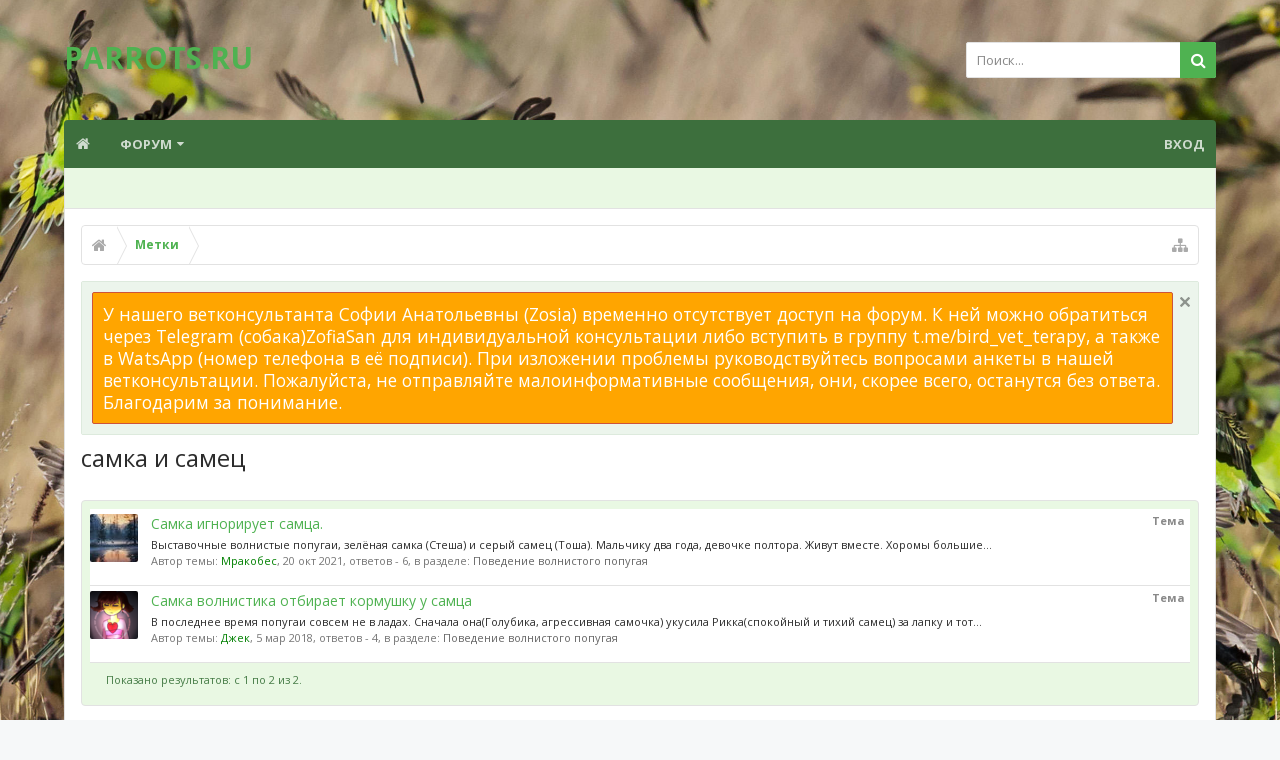

--- FILE ---
content_type: text/html; charset=UTF-8
request_url: http://parrots.ru/tags/samka-i-samec/
body_size: 18191
content:
<!DOCTYPE html>









	









	




	




	





	

<html id="XenForo" lang="ru-RU" dir="LTR" class="Public NoJs LoggedOut NoSidebar  Responsive pageIsLtr   hasTabLinks  hasSearch   is-sidebarOpen hasRightSidebar is-setWidth navStyle_0 pageStyle_0 hasFlexbox" xmlns:fb="http://www.facebook.com/2008/fbml">
<head>

	<link rel="stylesheet" href="http://parrots.ru/styles/bassman/font-awesome/css/font-awesome.min.css">



	<meta charset="utf-8" />
	<meta http-equiv="X-UA-Compatible" content="IE=Edge,chrome=1" />
	
		<meta name="viewport" content="width=device-width, initial-scale=1" />
	
	
		<base href="http://parrots.ru/" />
		<script>
			var _b = document.getElementsByTagName('base')[0], _bH = "http://parrots.ru/";
			if (_b && _b.href != _bH) _b.href = _bH;
		</script>
	

	<title>самка и самец | Форумы о попугаях Parrots.ru</title>
	
	<noscript><style>.JsOnly, .jsOnly { display: none !important; }</style></noscript>
	<link rel="stylesheet" href="css.php?css=xenforo,form,public&amp;style=5&amp;dir=LTR&amp;d=1768427106" />
	
	<link rel="stylesheet" href="css.php?css=bbcode_tabs,bbm_buttons,external_accounts,facebook,login_bar,moderator_bar,notices,panel_scroller,search_results,twitter,uix_extendedFooter&amp;style=5&amp;dir=LTR&amp;d=1768427106" />

	
	<link rel="stylesheet" href="css.php?css=uix,uix_style&amp;style=5&amp;dir=LTR&amp;d=1768427106" />
	
	<style>
	/*** UIX -- PER USER STYLES ***/
	
	
	
	
	
	
		

</style>
	
	<link rel="stylesheet" href="css.php?css=EXTRA&amp;style=5&amp;dir=LTR&amp;d=1768427106" />

	
	
	

	

	

	<script>

	(function(i,s,o,g,r,a,m){i['GoogleAnalyticsObject']=r;i[r]=i[r]||function(){
	(i[r].q=i[r].q||[]).push(arguments)},i[r].l=1*new Date();a=s.createElement(o),
	m=s.getElementsByTagName(o)[0];a.async=1;a.src=g;m.parentNode.insertBefore(a,m)
	})(window,document,'script','//www.google-analytics.com/analytics.js','ga');
	
	ga('create', 'UA-67889742-1', 'auto');
	ga('send', 'pageview');

</script>
	<script>
(function () {

if (!Object.create) {
	var path = '//cdnjs.cloudflare.com/ajax/libs/es5-shim/4.1.14/';
	document.write('<script src="' + path + 'es5-shim.min.js"><\/script>');
	document.write('<script src="' + path + 'es5-sham.min.js"><\/script>');
}

})();
	</script><script>
(function () {

var root = '';

var postId = (hash().match(/^p?(\d+)$/) || [])[1];
if (postId) {
	window.location = root + '/posts/' + postId;
}

function hash(hash) {
	if (arguments.length)
		window.location.hash = '#' + [hash].join('');

	return window.location.hash.substr(1);
}

})();
	</script>
	












<link href="styles/uix/uix/css/font-awesome.min.css" rel="stylesheet">
<link href='//fonts.googleapis.com/css?family=Open+Sans:400,700&subset=cyrillic' rel='stylesheet' type='text/css'>


<script src="js/jquery/jquery-1.11.0.min.js"></script>	


	
<script src="js/xenforo/xenforo.js?_v=fe1fc686"></script>

<script>var showtemplatebutton = 0;</script>
<script src="js/KL/EditorPostTemplates/extend.js?_v=fe1fc686"></script>
<script src="js/bbm/zloader.js?_v=fe1fc686"></script>


	





<script>
	uix = {
		elm: {},
		fn:{},
		init: function(){
			if (uix.betaMode) {
				console.group('uix.%cinit()', 'color:#3498DB');
			}
			for(var x=0;x<uix.events.init.length;x++){
				uix.events.init[x]()
		  	}
		  	console.groupEnd('uix.%cinit()','color:#3498DB')
		},
	  	events: {init:[]},
	  	on: function(event, fn){
	  		if(event=='init'){
	  			uix.events.init.push(fn)
	  		}
	  	},
	  
		betaMode				: parseInt('0'),
		jsPathUsed				: 'uix_style',
		jsGlobal				: parseInt('0'),
		
	  
	  	version					: '1.5.6.0',
	  	jsHeadVersion				: '1.5.6.0',
	  	addonVersion				: '1000870',
	  	contentTemplate				: 'tag_view',
	  
		globalPadding 				: parseInt('16px'),
		sidebarWidth				: parseInt('250px'),
		mainContainerMargin  	        	: '266px',
		maxResponsiveWideWidth   		: parseInt('800px'),
		maxResponsiveMediumWidth 		: parseInt('610px'),
		maxResponsiveNarrowWidth 		: parseInt('480px'),
		sidebarMaxResponsiveWidth		: parseInt('800px'),
		
			responsiveMessageBreakpoint		: parseInt('610px'),
		
		sidebarMaxResponsiveWidthStr		: '800px',
		
		
			offCanvasRightTriggerWidth	: parseInt('800px'),
		
		
		
			offCanvasLeftTriggerWidth	: parseInt('800px'),
		
		
		
			
				offCanvasNavTriggerWidth	: parseInt('800px'),
			
		
		
			
				offCanvasVisitorTriggerWidth	: parseInt('800px'),
			
		
		
		offcanvasTriggerAnimationDuration	: parseInt('300ms'),
		
		
		
		
		dropdownMenuAnimationSpeed		: parseInt('0ms'),
		inlineAlertBalloons			: (parseInt('1') && !parseInt('1')) || parseInt('1'),
	  
		jumpToFixedDelayHide			: parseInt('1'),
	  
		stickyNavigationMinWidth 		: parseInt('0'),
		stickyNavigationMinHeight		: parseInt('600'),
		stickyNavigationMaxWidth 		: parseInt('0'),
		stickyNavigationMaxHeight		: parseInt('0'),
		stickyNavigationPortraitMinWidth 	: parseInt('320'),
		stickyNavigationPortraitMinHeight	: parseInt('500'),
		stickyNavigationPortraitMaxWidth 	: parseInt('0'),
		stickyNavigationPortraitMaxHeight	: parseInt('0'),
		stickySidebar 				: 1,
		
			sidebarInnerFloat		: "right",
		
		RTL					: 0,
		stickyItems 				: {},
		stickyGlobalMinimumPosition		: parseInt('200px'),
		stickyGlobalScrollUp			: parseInt('0'),
		stickyDisableIOSThirdParty		: parseInt('1'),
		preventAlwaysSticky			: parseInt('0'),
		
		searchMinimalSize			: parseInt('610px'),
		
		searchPosition				: parseInt('1'),
		
		nodeStyle				: parseInt('3'),
		pageStyle				: parseInt('0'),
		
		enableBorderCheck			: parseInt('1'),
		enableULManager				: parseInt('1'),
		
		threadSlidingAvatar			: parseInt('0'),
		threadSlidingExtra			: parseInt('0'),
		threadSlidingHover			: parseInt('0'),
		threadSlidingStaffShow			: parseInt('0'),
		threadSlidingGlobalEnable		: parseInt('1'),
		
		signatureHidingEnabled			: parseInt('0'),
		signatureHidingEnabledAddon		: parseInt('1'),
		signatureMaxHeight			: parseInt('100px'),
		signatureHoverEnabled			: parseInt('0'),
		
		enableStickyFooter 			: parseInt('1'),
		stickyFooterBottomOffset 		: parseInt('16px') * 2,
		
		
			sidebarStickyBottomOffset	: parseInt('4'),
		
	  
	  	
			offCanvasSidebar			: 1,

			
				offCanvasSidebarVisitorTabs		: 1,
			
		
		
		
		offcanvasLeftStatic			: 1 && parseInt('0') && parseInt('1'),
		offcanvasRightStatic			: 0 && parseInt('0') && parseInt('1'),
		offcanvasLeftStaticBreakpoint		: parseInt('1300px'),
		offcanvasRightStaticBreakpoint		: parseInt('1300px'),
	  
		reinsertWelcomeBlock			: parseInt('0'),
	  
		sidebarCookieExpire			: '',
		canCollapseSidebar			: '',
		
		cookiePrefix				: 'xf_',
		sidebarLocation 			: parseInt('0'),
		
		collapsibleSidebar			: parseInt('1'),
		collapsedNodesDefault			: '',
		widthToggleUpper			: '100%',
		widthToggleLower			: '90%',
		
			toggleWidthEnabled		: false,
		
		toggleWidthBreakpoint			: parseInt('122'),
		collapsibleNodes			: parseInt('1'),
		collapsibleSticky			: parseInt('1'),
		ajaxWidthToggleLink			: 'uix/toggle-width',
		ajaxStickyThreadToggleLink		: 'uix/toggle-sticky-threads',
		ajaxStickyThreadExpandLink		: 'uix/expand-sticky-threads',
		ajaxStickyThreadCollapseLink		: 'uix/collapse-sticky-threads',
		ajaxSidebarToggleLink			: 'uix/toggle-sidebar',
		
		stickySidebarDelayInit			: parseInt('1'),
		
		user					: {
								'themeName'		: 'parrots.ru',
								'-themeParents'		: '5,4,0',
								'-themeModified'	: '1768427106',
								'-themeSelectable'	: '1',
								languageName		: 'Русский',
								stickyEnableUserbar	: (parseInt('') == parseInt('')) ? parseInt('') : true,
								stickyEnableNav		: (parseInt('') == parseInt('')) ? parseInt('') : true,
								stickyEnableSidebar	: (parseInt('') == parseInt('')) ? parseInt('') : true,
								widthToggleState	: (parseInt('1') == parseInt('1')) ? parseInt('1') : parseInt('1'),
								stickyThreadsState	: (parseInt('') == parseInt('')) ? (parseInt('') > 0) : 0,
								
									sidebarState	: 0,
								
								
									collapseUserInfo : 1,
								
								
									signatureHiding : 1,
								
								isAdmin			: parseInt('0"')
							}
	};
	
	if(uix.stickyNavigationMaxWidth == 0){uix.stickyNavigationMaxWidth = 999999}
	if(uix.stickyNavigationMaxHeight == 0){uix.stickyNavigationMaxHeight = 999999}
	if(uix.stickyNavigationPortraitMaxWidth == 0){uix.stickyNavigationPortraitMaxWidth = 999999}
	if(uix.stickyNavigationPortraitMaxHeight == 0){uix.stickyNavigationPortraitMaxHeight = 999999}
	
	
		uix.stickyItems['#navigation'] = {normalHeight:parseInt('48'), stickyHeight:parseInt('40')}
		
		var subElement = null;
		
			//if tablinks are visible
			uix.stickyItems['#navigation'].options = {subElement: '#navigation .tabLinks', subNormalHeight: parseInt('41'), subStickyHeight: parseInt('40'), subStickyHide: 1 == 1 , scrollSticky: uix.stickyGlobalScrollUp }
		
		
	
	
	
	$(document).ready(function() {
		if ( $('#userBar').length ) {
			uix.stickyItems['#userBar']= {normalHeight:parseInt('40'), stickyHeight:parseInt('40')}
			
			uix.stickyItems['#userBar'].options = {scrollSticky: uix.stickyGlobalScrollUp }
		}
	});
	
	
	$(document).ready(function(){
	
	//put jquery code here
	

});
	
	uix.debug = function() {
		result = "\n\n############============   Begin Copying Here   ============############\n\n";
		result += "Error: the functions file was not found.";
		result += "\n\n############============   End Copying Here   ============############\n\n";

		console.log(result);
	}

</script>

<script src="js/audentio/uix_style/functions.min.js?_v=fe1fc686_1.5.6.0"></script>

<script>
	uix.adminJsError = function(errMsg) {
		console.error(errMsg);
		
		
	}
	
	uix.fixJsVisibility = function() {
		var userBar = $('.hasJs #userBar');
		var nodeList = $('.hasJs #forums, .hasJs .category_view .nodeList, .hasJs .watch_forums .nodeList');
		var panels = $('.js-uix_panels')
		if (userBar.length) userBar.css('display', 'block');
		if (nodeList.length) nodeList.css('visibility', 'visible');
		if (panels.length) $('.js-uix_panels').removeClass('needsInit');
	}
	
	uix.catchJsError = function(err) {
		console.log("\n\n############============   Begin Copying Here   ============############\n\n")
		var errMsg = "Uh Oh!  It looks like there's an error in your page's javascript.  There will likely be significant issues with the use of the forum until this is corrected.  If you are unable to resolve this and believe it is due to a bug in your Audentio Design theme, contact Audentio support and include a copy of the text between the designated areas from your javascript console.  This is the error: \n\n" + err ;
		uix.fixJsVisibility();	
		uix.adminJsError(errMsg);
		console.log("\n\n");
		console.log(err);
		console.log("\n\n");
		try {
			uix.debug(true);
		} catch (err) {
			console.log("Unable to include uix.debug();");
		}
		
		console.log("\n\n############============   End Copying Here   ============############\n\n");
	}

	$(document).ready(function(){
		if (typeof(audentio) === 'undefined') {
			var errMsg = 'Uh Oh!  It looks like the javascript for your theme was not found in /js/audentio/uix_style/.\n\n';
			if (uix.jsGlobal) {
				errMsg += 'Your forum is set to use the same javascript directory for all your themes.  Consider disabling this or modifying the directory.  Options are located under Options > [UI.X] General.\n\n'
			} else {
				errMsg += 'Your theme has set the location of its javascript directory.  You may need to modify the javascript directory location style property located under [UI.X] Global Settings > Javascript Path.\n\n'
			}
			errMsg += 'If your files are in the directory specified, ensure that your file permissions allow them to be read.  There will likely be significant issues with the use of the forum until this is corrected.  If you are unable to resolve this, contact Audentio support.  This error has also been logged to the javascript console.';
			
			uix.fixJsVisibility();
			
			uix.adminJsError(errMsg);
		} else if (uix.jsHeadVersion != uix.jsVersion) {
			var errMsg = 'Uh Oh! It looks like the version of your javascript functions file does not match the version of your page_container_js_head template.  \n\nYour javascript functions file is version "' + uix.jsVersion + '". \nYour page_container_js_head is version "' + uix.jsHeadVersion + '".  \n\nIf your functions file version number is higher, ensure that you have merged all templates (especially page_container_js_head).  If your page_container_js_head version number is higher, ensure that you have correctly uploaded the latest version of the javascript functions file and that you have cleared anything that could cache an old version of the javascript (CDN / Cloudflare / etc.). \n\nThis issue could cause parts of your forum to not display or function correctly.  If this does not resolve the issue contact Audentio support.  This error has also been logged to the javascript console.';
			uix.adminJsError(errMsg);
		}
	});
</script>

<script>
	try {
		uix.dateHelper.phrase = {
			now: 'now',
			second: 's',
			minute: 'm',
			hour: 'h',
			day: 'd',
			week: 'w',
			year: 'y',
			century: 'c',
			ago: '{time} ago'
		}
		
		
		uix.sticky.stickyMinDist = parseInt('50');
		
		$(document).ready(function(){
			try {
				
					audentio.grid.parse('{"default":{"maximum_columns":{"value":"6"},"minimum_column_width":{"value":"330"},"fill_last_row":{"value":"0"},"column_widths":{"value":"0"},"custom_column_widths":{"count":"","layouts":{"1":{"1":""},"2":{"1":"","2":""},"3":{"1":"","2":"","3":""},"4":{"1":"","2":"","3":"","4":""},"5":{"1":"","2":"","3":"","4":"","5":""},"6":{"1":"","2":"","3":"","4":"","5":"","6":""}}},"separator":true},"category":{"maximum_columns":{"value":"1"},"minimum_column_width":{"value":""},"fill_last_row":{"value":"0"},"column_widths":{"value":"0"},"custom_column_widths":{"count":"","layouts":{"1":{"1":""}}},"separator":true}}');
					

audentio.grid.addSizeListener('global', 'audentio_grid_xs', 200, 0);
audentio.grid.addSizeListener('global', 'audentio_grid_sm', 300, 0);
audentio.grid.addSizeListener('global', 'audentio_grid_md', 400, 0);
audentio.grid.addSizeListener('global', 'audentio_grid_lg', 600, 0);
audentio.grid.addSizeListener('global', 'audentio_grid_xl', 10000, 0);

audentio.grid.addSizeListener('global', 'below-xs', 200, 0);
audentio.grid.addSizeListener('global', 'below-sm', 300, 0);
audentio.grid.addSizeListener('global', 'below-md', 400, 0);
audentio.grid.addSizeListener('global', 'below-lg', 600, 0);
audentio.grid.addSizeListener('global', 'below-xl', 10000, 0);

audentio.grid.addSizeListener('global', 'above-xs', 99999, 201);
audentio.grid.addSizeListener('global', 'above-sm', 99999, 301);
audentio.grid.addSizeListener('global', 'above-md', 99999, 401);
audentio.grid.addSizeListener('global', 'above-lg', 99999, 601);
audentio.grid.addSizeListener('global', 'above-xl', 99999, 10001);

audentio.grid.addSizeListener('global', 'node--xs', 300, 0);
audentio.grid.addSizeListener('global', 'node--sm', 400, 301);
audentio.grid.addSizeListener('global', 'node--md', 600, 401);
audentio.grid.addSizeListener('global', 'node--lg', 10000, 601);
audentio.grid.addSizeListener('global', 'node--xl', 99999, 10001);
				
																				
					audentio.pagination.enabled = true;
					
						audentio.grid.parentEle = 'navigation';
					
					audentio.pagination.outOfPhrase = '<span id="audentio_postPaginationCurrent" class="uix_postPagination_x"></span> / <span id="audentio_postPaginationTotal" class="uix_postPagination_y"></span>';
					audentio.pagination.enterIndexPhrase = 'Enter Index';
					audentio.pagination.offset = parseInt('0px');
				
				
				uix.initFunc();
			} catch (err) {
				uix.catchJsError(err);
			}
		});
	} catch (err) {
		uix.catchJsError(err);
	}
</script>


<script src="js/audentio/uix_style/backstretch.min.js?_v=fe1fc686_1.5.6.0"></script>

<script>
$(document).ready(function() {
	var backstretchImages = ["styles/uix/uix/bg/3.jpg",
"styles/uix/uix/bg/4.jpg",
"styles/uix/uix/bg/5.jpg",
"styles/uix/uix/bg/6.jpg",
"styles/uix/uix/bg/7.jpg"
];
	function shuffle(array) {
	  var m = array.length, t, i;
	
	  // While there remain elements to shuffle…
	  while (m) {
	
	    // Pick a remaining element…
	    i = Math.floor(Math.random() * m--);
	
	    // And swap it with the current element.
	    t = array[m];
	    array[m] = array[i];
	    array[i] = t;
	  }
	
	  return array;
	}
	backstretchImages = shuffle(backstretchImages);

	$.backstretch(backstretchImages, {
		fade: 1000,
		duration: 20000
	});
});
</script>


	<link href="styles/bbm/font-awesome/css/font-awesome.min.css" rel="stylesheet">

	
	
	<link rel="apple-touch-icon" href="http://parrots.ru/styles/default/xenforo/logo.og.png" />
	<link rel="alternate" type="application/rss+xml" title="RSS-лента для Форумы о попугаях Parrots.ru" href="forums/-/index.rss" />
	
	










	<meta name="theme-color" content="rgb(79, 178, 81)">

<script type="text/javascript" charset="utf-8">
jQuery(document).ready(function($){

// The height of the content block when it's not expanded
var internalheight = $(".uaExpandThreadRead").outerHeight();
var adjustheight = 60;
// The "more" link text
var moreText = "+ Show All";
// The "less" link text
var lessText = "- Show Less";


if (internalheight > adjustheight)
{
$(".uaCollapseThreadRead .uaExpandThreadRead").css('height', adjustheight).css('overflow', 'hidden');
$(".uaCollapseThreadRead").css('overflow', 'hidden');


$(".uaCollapseThreadRead").append('<span style="float: right;"><a href="#" class="adjust"></a></span>');

$("a.adjust").text(moreText);
}

$(".adjust").toggle(function() {
		$(this).parents("div:first").find(".uaExpandThreadRead").css('height', 'auto').css('overflow', 'visible');
		$(this).text(lessText);
	}, function() {
		$(this).parents("div:first").find(".uaExpandThreadRead").css('height', adjustheight).css('overflow', 'hidden');
		$(this).text(moreText);


});
});

</script>
</head>

<body>

	
	
	
		

<div id="loginBar">
	<div class="pageContent">
		<span class="helper"></span>
	</div>
	<div class="pageWidth">
		
		
		
	</div>
</div>
	
	
	
		
		<div class="js-uix_panels uix_panels ">
			
				

<aside class="js-sidePanelWrapper sidePanelWrapper  sidePanelWrapper--left">
	<a href="#" class="js-panelMask uix_panelMask"></a>
	
		<div class="sidePanel sidePanel--nav">
<nav>
<ul class="sidePanel__navTabs">
	<!-- home -->
	
		<li class="navTab home"><a href="http://parrots.ru" class="navLink">Главная</a></li>
	
	
	
	<!-- extra tabs: home -->
	
	
	
	<!-- forums -->
	
		<li class="navTab forums ">
		
			<a href="http://parrots.ru/" class="navLink">Форум</a>
			<a href="http://parrots.ru/" class="SplitCtrl"><i class="uix_icon js-offcanvasIcon uix_icon-expandDropdown"></i></a>
			
			<div class="tabLinks">
				<ul class="blockLinksList">
				
					
					<li><a href="search/?type=post">Поиск сообщений</a></li>
					
					<li><a href="find-new/posts" rel="nofollow">Последние сообщения</a></li>
				
				</ul>
			</div>
		</li>
	
	
	
	<!-- extra tabs: middle -->
	
	
	
	<!-- members -->
					
	
	<!-- extra tabs: end -->
	

</ul>
</nav>
</div>
	
</aside>
			
			
				

<aside class="js-sidePanelWrapper sidePanelWrapper  sidePanelWrapper--right">
	<a href="#" class="js-panelMask uix_panelMask"></a>
	
		
			<div class="sidePanel sidePanel--login">
				<form action="login/login" method="post" class="xenForm--uixLoginForm xenForm">

	<dl class="ctrlUnit fullWidth">
		<dt><label for="ctrl_pageLogin_login">Ваше имя или e-mail:</label></dt>
		<dd><input type="text" name="login" value="" id="ctrl_pageLogin_login" class="textCtrl uix_fixIOSClickInput" tabindex="1" /></dd>
	</dl>
	
	<dl class="ctrlUnit fullWidth">
		<dt><label for="ctrl_pageLogin_password">Пароль:</label></dt>
		<dd>
			<input type="password" name="password" class="textCtrl uix_fixIOSClickInput" id="ctrl_pageLogin_password" tabindex="2" />					
			<div><a href="lost-password/" class="OverlayTrigger OverlayCloser" tabindex="6">Забыли пароль?</a></div>
		</dd>
	</dl>
	
	

	<dl class="ctrlUnit submitUnit">
		<dd>
			<input type="submit" class="button primary" value="Вход" data-loginPhrase="Вход" data-signupPhrase="Регистрация" tabindex="4" />
			<label class="rememberPassword"><input type="checkbox" name="remember" value="1" id="ctrl_pageLogin_remember" tabindex="3" /> Запомнить меня</label>
		</dd>
	</dl>
	
	
	<dl class="ctrlUnit fullWidth">
	
	
	
		
		<dt></dt>
		<dd><a href="register/facebook?reg=1" class="fbLogin" tabindex="10"><span>Войти через Facebook</span></a></dd>
	
	
	
		
		<dt></dt>
		<dd><a href="register/twitter?reg=1" class="twitterLogin" tabindex="10"><span>Войти через Twitter</span></a></dd>
	
	
	

	
	</dl>
	
	
	<input type="hidden" name="cookie_check" value="1" />
	<input type="hidden" name="_xfToken" value="" />
	<input type="hidden" name="redirect" value="/tags/samka-i-samec/" />
	

</form>
			</div>
		
	
</aside>
			
			
			<div class="mainPanelWrapper">
				<a href="#" class="js-panelMask uix_panelMask"></a>
		
	

	
	
<div class="uix_wrapperFix" style="height: 1px; margin-bottom: -1px;"></div>

<div id="uix_wrapper">

<div id="headerMover">
	<div id="headerProxy"></div>
<header>
	


<div id="header">
	



	
	
	
		<div id="logoBlock" class="header__blockItem withSearch">
	
	<div class="pageWidth">
		
		
		<div class="pageContent">
		
		
			
		
		<div id="logo"><a href="http://parrots.ru">
			<span></span>
			<h2 class="uix_logoText">PARROTS.RU</h2>
			
		</a></div>
		
		
		
			

<div id="searchBar" class="hasSearchButton">
	
	<i id="QuickSearchPlaceholder" class="uix_icon uix_icon-search" title="Поиск"></i>
	
	
		


	<div id="uix_searchMinimal">
		<form action="search/search" method="post">
			<i id="uix_searchMinimalClose" class="uix_icon uix_icon-close"  title="Закрыть"></i>
			<i id="uix_searchMinimalOptions" class="uix_icon uix_icon-cog" title="Настройки"></i>
			<div id="uix_searchMinimalInput" >
				<input type="search" name="keywords" value="" placeholder="Поиск..." results="0" />
			</div>
			<input type="hidden" name="_xfToken" value="" />
		</form>
	</div>




	
	
	
	<fieldset id="QuickSearch">
		<form action="search/search" method="post" class="formPopup">
			
			<div class="primaryControls">
				<!-- block: primaryControls -->
				<i class="uix_icon uix_icon-search" onclick='$("#QuickSearch form").submit()'></i>
				<input type="search" name="keywords" value="" class="textCtrl" placeholder="Поиск..." results="0" title="Введите параметры поиска и нажмите ввод" id="QuickSearchQuery" />				
				<!-- end block: primaryControls -->
			</div>
			
			<div class="secondaryControls">
				<div class="controlsWrapper">
				
					<!-- block: secondaryControls -->
					<dl class="ctrlUnit">
						<dt></dt>
						<dd><ul>
							<li><label><input type="checkbox" name="title_only" value="1"
								id="search_bar_title_only" class="AutoChecker"
								data-uncheck="#search_bar_thread" /> Искать только в заголовках</label></li>
						</ul></dd>
					</dl>
				
					<dl class="ctrlUnit">
						<dt><label for="searchBar_users">Сообщения пользователя:</label></dt>
						<dd>
							<input type="text" name="users" value="" class="textCtrl AutoComplete" id="searchBar_users" />
							<p class="explain">Имена участников (разделяйте запятой).</p>
						</dd>
					</dl>
				
					<dl class="ctrlUnit">
						<dt><label for="searchBar_date">Новее чем:</label></dt>
						<dd><input type="date" name="date" value="" class="textCtrl" id="searchBar_date" /></dd>
					</dl>
					
					
				</div>
				<!-- end block: secondaryControls -->
				
				<dl class="ctrlUnit submitUnit">
					<dt></dt>
					<dd>
						<input type="submit" value="Поиск" class="button primary Tooltip" title="Искать" />
						<a href="search/" class="button moreOptions Tooltip" title="Расширенный поиск">Больше...</a>
						<div class="Popup" id="commonSearches">
							<a rel="Menu" class="button NoPopupGadget Tooltip" title="Быстрый поиск" data-tipclass="flipped"><span class="arrowWidget"></span></a>
							<div class="Menu">
								<div class="primaryContent menuHeader">
									<h3>Быстрый поиск</h3>
								</div>
								<ul class="secondaryContent blockLinksList">
									<!-- block: useful_searches -->
									<li><a href="find-new/posts?recent=1" rel="nofollow">Последние сообщения</a></li>
									
									<!-- end block: useful_searches -->
								</ul>
							</div>
						</div>
					</dd>
				</dl>
				
			</div>
			
			<input type="hidden" name="_xfToken" value="" />
		</form>		
	</fieldset>
	

</div>
		
			
		<span class="helper"></span>
		</div>
	</div>	
</div>
	
	
	

<div id="navigation" class="header__blockItem  stickyTop">
	<div class="sticky_wrapper">
		<div class="uix_navigationWrapper">
		
		<div class="pageWidth">
		
			<div class="pageContent">
				<nav>
					<div class="navTabs">
						
							
							<ul class="publicTabs navLeft">
	
							
							
							




	
	
										
	
		
	
	
	
	
	
	
		
	


	










	<li class="navTab  navTab--panelTrigger navTab--navPanelTrigger PopupClosed">
		<a class="navLink js-leftPanelTrigger" href="#">
			<i class="uix_icon uix_icon-menu"></i>Menu
		</a>
	</li>


							
							<!-- home -->
							
								<li class="navTab home PopupClosed"><a href="http://parrots.ru" class="navLink"><i class="uix_icon uix_icon-home" title="Главная"></i></a></li>
							
								
								
								<!-- extra tabs: home -->
								
								
								
								<!-- forums -->
								
									<li class="navTab forums Popup PopupControl PopupClosed">
									
										<a href="http://parrots.ru/" class="navLink">Форум</a>
										<a href="http://parrots.ru/" class="SplitCtrl" rel="Menu"></a>
										
										<div class="Menu JsOnly tabMenu forumsTabLinks">
											
												<div class="primaryContent menuHeader">
													<h3>Форум</h3>
													<div class="muted">Быстрые ссылки</div>
												</div>
												<ul class="secondaryContent blockLinksList">
												
													
													<li><a href="search/?type=post">Поиск сообщений</a></li>
													
													<li><a href="find-new/posts" rel="nofollow">Последние сообщения </a></li>
												
												</ul>
												
											
										</div>
									</li>
								
								
								
								<!-- extra tabs: middle -->
								
								
								
								<!-- members -->
												
								
								<!-- extra tabs: end -->
								
								
								<!-- responsive popup -->
								<li class="navTab navigationHiddenTabs navTab--justIcon Popup PopupControl PopupClosed" style="display:none">	
												
									<a rel="Menu" class="navLink NoPopupGadget uix_dropdownDesktopMenu"><i class="uix_icon uix_icon-navOverflow"></i><span class="uix_hide menuIcon">Меню</span></a>
									
									<div class="Menu JsOnly blockLinksList primaryContent" id="NavigationHiddenMenu"></div>
								</li>
									
								
								<!-- no selection -->
								
									<li class="navTab selected">
										<div class="tabLinks">
											
											
											
										</div>
									</li>
								
								
	
									
									
									
										
	
							</ul>
							
							
							
								
								
								<ul class="navRight visitorTabs">
								
								
								
									
								
									
									
									
									
									
										

	<li class="navTab login PopupClosed">
		
			<a href="login/" class="navLink uix_dropdownDesktopMenu OverlayTrigger" data-cacheOverlay="false">
				
				<strong class="loginText">Вход</strong>
			</a>
		
		
		
		
	</li>
	
	
	

									
							
									
									
									





	
											
	
		
	
	
	
	
	
	
		
	
	









	
									
								
								
								
								</ul>
								
							
							
							
									
								
						
					</div>
	
				<span class="helper"></span>
					
				</nav>
			</div>
		</div>
		</div>
	</div>
</div>

	

</div>

	
	
</header>

<div id="content" class="tag_view">
	
	<div class="pageWidth">
		<div class="pageContent">
	
			<!-- main content area -->
			
			<!-- vt.lai TopX Place -->
			
			

			
			
			<div class="breadBoxTop  ">
				
				

<nav>

	
	
	
		
			
		
	

	<fieldset class="breadcrumb">
		<a href="misc/quick-navigation-menu" class="OverlayTrigger jumpMenuTrigger" data-cacheOverlay="true" title="Открыть быструю навигацию"><i class="uix_icon uix_icon-sitemap"></i><!--Перейти к...--></a>
			
		<div class="boardTitle"><strong>Форумы о попугаях Parrots.ru</strong></div>
		
		<span class="crumbs">
			
				<span class="crust homeCrumb" itemscope="itemscope" itemtype="http://data-vocabulary.org/Breadcrumb">
					<a href="http://parrots.ru" class="crumb" rel="up" itemprop="url"><span itemprop="title"><i class="uix_icon uix_icon-home" title="Главная"></i></span></a>
					<span class="arrow"><span></span></span>
				</span>
			
			
			
			
			
				
					<span class="crust" itemscope="itemscope" itemtype="http://data-vocabulary.org/Breadcrumb">
						<a href="http://parrots.ru/tags/" class="crumb" rel="up" itemprop="url"><span itemprop="title">Метки</span></a>
						<span class="arrow"><span>&gt;</span></span>
					</span>
				
			
		</span>
	</fieldset>
</nav>
				
			</div>
			
			
						
			
			
			
			
			
			
			

	
	
	
	
	
	
	
	


	
			
			
				<div class="mainContainer_noSidebar">
			
					
						<!--[if lt IE 8]>
							<p class="importantMessage">Вы используете устаревший браузер. Этот и другие сайты могут отображаться в нём некорректно.<br />Необходимо обновить браузер или попробовать использовать <a href="https://www.google.com/chrome/browser/" target="_blank">другой</a>.</p>
						<![endif]-->
						
						
						
						





<div class="PanelScroller Notices" data-vertical="0" data-speed="400" data-interval="4000">
	<div class="scrollContainer">
		<div class="PanelContainer">
			<ol class="Panels">
				
					<li class="panel Notice DismissParent notice_36 " data-notice="36">
	
	<div class="baseHtml noticeContent"><div style="background: #FFA500; color: #FFF; padding: 10px; border: 1px solid #CD543B; border-radius: 2px">У нашего ветконсультанта Софии Анатольевны (Zosia) временно отсутствует доступ на форум. К ней можно обратиться через Telegram (собака)ZofiaSan для индивидуальной консультации либо вступить в группу t.me/bird_vet_terapy, а также в WatsApp (номер телефона в её подписи). При изложении проблемы руководствуйтесь вопросами анкеты в нашей ветконсультации. Пожалуйста, не отправляйте малоинформативные сообщения, они, скорее всего, останутся без ответа. 
Благодарим за понимание.</div></div>
	
	
		<a href="account/dismiss-notice?notice_id=36"
			title="Скрыть объявление" class="DismissCtrl Tooltip" data-offsetx="7" data-tipclass="flipped">Скрыть объявление</a>
</li>
				
			</ol>
		</div>
	</div>
	
	
</div>



						
						
						
						
						

						
						
											
								<!-- h1 title, description -->
								<div class="titleBar">
									
									<h1>самка и самец</h1>
									
									
								</div>
							
						
						
						
						
						
						<!-- main template -->
						






<div class="pageNavLinkGroup">
	
</div>

<div class="section sectionMain searchResults">
	<ol class="searchResultsList">
		
			<li id="thread-34087" class="searchResult thread primaryContent" data-author="Мракобес">

	<div class="listBlock posterAvatar"><a href="members/%D0%9C%D1%80%D0%B0%D0%BA%D0%BE%D0%B1%D0%B5%D1%81.33649/" class="avatar Av33649s" data-avatarhtml="true"><img src="data/avatars/s/33/33649.jpg?1634741208" width="48" height="48" alt="Мракобес" /></a></div>

	<div class="listBlock main">
		<div class="titleText">
			<span class="contentType">Тема</span>
			<h3 class="title"><a href="threads/%D0%A1%D0%B0%D0%BC%D0%BA%D0%B0-%D0%B8%D0%B3%D0%BD%D0%BE%D1%80%D0%B8%D1%80%D1%83%D0%B5%D1%82-%D1%81%D0%B0%D0%BC%D1%86%D0%B0.34087/">Самка игнорирует самца.</a></h3>
		</div>

		<blockquote class="snippet">
			<a href="threads/%D0%A1%D0%B0%D0%BC%D0%BA%D0%B0-%D0%B8%D0%B3%D0%BD%D0%BE%D1%80%D0%B8%D1%80%D1%83%D0%B5%D1%82-%D1%81%D0%B0%D0%BC%D1%86%D0%B0.34087/">Выставочные волнистые попугаи, зелёная самка (Стеша) и серый самец (Тоша). Мальчику два года, девочке полтора. Живут вместе. Хоромы большие...</a>
		</blockquote>

		<div class="meta">
			
			Автор темы: <a href="members/%D0%9C%D1%80%D0%B0%D0%BA%D0%BE%D0%B1%D0%B5%D1%81.33649/" class="username"><span class="style2">Мракобес</span></a>,
			<span class="DateTime" title="20 окт 2021 в 18:15">20 окт 2021</span>,
			ответов - 6,
			в разделе: <a href="forums/%D0%9F%D0%BE%D0%B2%D0%B5%D0%B4%D0%B5%D0%BD%D0%B8%D0%B5-%D0%B2%D0%BE%D0%BB%D0%BD%D0%B8%D1%81%D1%82%D0%BE%D0%B3%D0%BE-%D0%BF%D0%BE%D0%BF%D1%83%D0%B3%D0%B0%D1%8F.2/">Поведение волнистого попугая</a>
		</div>
	</div>

</li>
		
			<li id="thread-28343" class="searchResult thread primaryContent" data-author="Джек">

	<div class="listBlock posterAvatar"><a href="members/%D0%94%D0%B6%D0%B5%D0%BA.23223/" class="avatar Av23223s" data-avatarhtml="true"><img src="data/avatars/s/23/23223.jpg?1520237445" width="48" height="48" alt="Джек" /></a></div>

	<div class="listBlock main">
		<div class="titleText">
			<span class="contentType">Тема</span>
			<h3 class="title"><a href="threads/%D0%A1%D0%B0%D0%BC%D0%BA%D0%B0-%D0%B2%D0%BE%D0%BB%D0%BD%D0%B8%D1%81%D1%82%D0%B8%D0%BA%D0%B0-%D0%BE%D1%82%D0%B1%D0%B8%D1%80%D0%B0%D0%B5%D1%82-%D0%BA%D0%BE%D1%80%D0%BC%D1%83%D1%88%D0%BA%D1%83-%D1%83-%D1%81%D0%B0%D0%BC%D1%86%D0%B0.28343/">Самка волнистика отбирает кормушку у самца</a></h3>
		</div>

		<blockquote class="snippet">
			<a href="threads/%D0%A1%D0%B0%D0%BC%D0%BA%D0%B0-%D0%B2%D0%BE%D0%BB%D0%BD%D0%B8%D1%81%D1%82%D0%B8%D0%BA%D0%B0-%D0%BE%D1%82%D0%B1%D0%B8%D1%80%D0%B0%D0%B5%D1%82-%D0%BA%D0%BE%D1%80%D0%BC%D1%83%D1%88%D0%BA%D1%83-%D1%83-%D1%81%D0%B0%D0%BC%D1%86%D0%B0.28343/">В последнее время попугаи совсем не в ладах. Сначала она(Голубика, агрессивная самочка) укусила Рикка(спокойный и тихий самец) за лапку и тот...</a>
		</blockquote>

		<div class="meta">
			
			Автор темы: <a href="members/%D0%94%D0%B6%D0%B5%D0%BA.23223/" class="username"><span class="style2">Джек</span></a>,
			<span class="DateTime" title="5 мар 2018 в 11:06">5 мар 2018</span>,
			ответов - 4,
			в разделе: <a href="forums/%D0%9F%D0%BE%D0%B2%D0%B5%D0%B4%D0%B5%D0%BD%D0%B8%D0%B5-%D0%B2%D0%BE%D0%BB%D0%BD%D0%B8%D1%81%D1%82%D0%BE%D0%B3%D0%BE-%D0%BF%D0%BE%D0%BF%D1%83%D0%B3%D0%B0%D1%8F.2/">Поведение волнистого попугая</a>
		</div>
	</div>

</li>
		
	</ol>
				
	<div class="sectionFooter searchResultSummary">
		<span class="resultCount">Показано результатов: с 1 по 2 из 2.</span>
	</div>
</div>

<div class="pageNavLinkGroup">
	<div class="linkGroup">
		
	</div>

	
</div>
						
						
						
						
							<!-- login form, to be moved to the upper drop-down -->
							



















<form action="login/login" method="post" class="xenForm eAuth" id="login" style="display:none">

	
		<ul id="eAuthUnit">
			
				


<div class="eeLogin">
	
		
			








	
	
		<li><a href="register/vk?reg=1" class="vkLogin externalProvider" tabindex="110"><span>Войти через VK</span></a></li>
	






















		
			
	
	

	
		<li><a href="register/facebook?reg=1" class="fbLogin eeProxy" tabindex="110"><span>Войти через Facebook</span></a></li>
	






























		
			


	
	

	
		<li><a href="register/twitter?reg=1" class="twitterLogin eeProxy" tabindex="110"><span>Войти через Twitter</span></a></li>
	




























		
			












	
	
		<li><a href="register/odnoklassniki?reg=1" class="odnoklassnikiLogin externalProvider" tabindex="110"><span>Войти через Odnoklassniki</span></a></li>
	


















		
			




	

























		
	
</div>
			
		</ul>
	

	<div class="ctrlWrapper">
		<dl class="ctrlUnit">
			<dt><label for="LoginControl">Ваше имя или e-mail:</label></dt>
			<dd><input type="text" name="login" id="LoginControl" class="textCtrl" tabindex="101" /></dd>
		</dl>
	
	
		<dl class="ctrlUnit">
			<dt>
				<label for="ctrl_password">У Вас уже есть учётная запись?</label>
			</dt>
			<dd>
				<ul>
					<li><label for="ctrl_not_registered"><input type="radio" name="register" value="1" id="ctrl_not_registered" tabindex="105" />
						Нет, зарегистрироваться сейчас.</label></li>
					<li><label for="ctrl_registered"><input type="radio" name="register" value="0" id="ctrl_registered" tabindex="105" checked="checked" class="Disabler" />
						Да, мой пароль:</label></li>
					<li id="ctrl_registered_Disabler">
						<input type="password" name="password" class="textCtrl" id="ctrl_password" tabindex="102" />
						<div class="lostPassword"><a href="lost-password/" class="OverlayTrigger OverlayCloser" tabindex="106">Забыли пароль?</a></div>
					</li>
				</ul>
			</dd>
		</dl>
	
		
		<dl class="ctrlUnit submitUnit">
			<dt></dt>
			<dd>
				<input type="submit" class="button primary" value="Вход" tabindex="104" data-loginPhrase="Вход" data-signupPhrase="Регистрация" />
				<label for="ctrl_remember" class="rememberPassword"><input type="checkbox" name="remember" value="1" id="ctrl_remember" tabindex="103" /> Запомнить меня</label>
			</dd>
		</dl>
	</div>

	<input type="hidden" name="cookie_check" value="1" />
	<input type="hidden" name="redirect" value="/tags/samka-i-samec/" />
	<input type="hidden" name="_xfToken" value="" />

</form>
						
						
			
				</div>
			
			
			
			
			
						
			
						
			</div>
	
		</div>
	</div>
	

</div>

<footer>
	










<div class="footer">
	<div class="pageWidth">
		<div class="pageContent">
			
			
				
				
				
					<dl class="choosers">
						
						
							<dt>Язык</dt>
							<dd><a href="misc/language?redirect=%2Ftags%2Fsamka-i-samec%2F" class="OverlayTrigger Tooltip" title="Выбор языка" rel="nofollow">Русский</a></dd>
						
					</dl>
				
				
				
				<ul class="footerLinks">
					
						<li><a href="http://parrots.ru" class="homeLink">Главная</a></li>
						
							<li><a href="misc/contact" class="OverlayTrigger" data-overlayOptions="{&quot;fixed&quot;:false}">Обратная связь</a></li>
						
						<li><a href="help/">Помощь</a></li>
					
					
						<li><a href="help/terms">Условия и правила</a></li>
						
					<span class="externalUsersExtended" style="display: none;">Xeno Gamers is lurking in your source, powering your sites :D</span>
					<li class="topLink"><a href="/tags/samka-i-samec/#XenForo"><i class="uix_icon uix_icon-jumpToTop"></i> <span class="uix_hide">Вверх</span></a></li>
				</ul>
				
				
			
			
			<span class="helper"></span>
			<div>
<!--Rating@Mail.ru COUNTER--><script language="JavaScript"><!--
d=document;a='';a+=';r='+escape(d.referrer)
js=10//--></script><script language="JavaScript1.1"><!--
a+=';j='+navigator.javaEnabled()
js=11//--></script><script language="JavaScript1.2"><!--
s=screen;a+=';s='+s.width+'*'+s.height
a+=';d='+(s.colorDepth?s.colorDepth:s.pixelDepth)
js=12//--></script><script language="JavaScript1.3"><!--
js=13//--></script><script language="JavaScript"><!--
d.write('<a href="http://top.mail.ru/jump?from=370804"'+
' target=_top><img src="http://top.list.ru/counter'+
'?id=370804;t=214;js='+js+a+';rand='+Math.random()+
'" alt="Рейтинг@Mail.ru"'+' border=0 height=0 width=0></a>')
if(js>11)d.write('<'+'!-- ')//--></script><noscript><a
target=_top href="http://top.mail.ru/jump?from=370804"><img
src="http://top.list.ru/counter?js=na;id=370804;t=214"
border=0 height=0 width=0
alt="Рейтинг@Mail.ru"></a></noscript><script language="JavaScript"><!--
if(js>11)d.write('--'+'>')//--></script><!--/COUNTER-->

<!-- Yandex.Metrika counter -->
<script type="text/javascript">
(function (d, w, c) {
    (w[c] = w[c] || []).push(function() {
        try {
            w.yaCounter27130841 = new Ya.Metrika({id:27130841,
                    trackLinks:true,
                    accurateTrackBounce:true});
        } catch(e) { }
    });

    var n = d.getElementsByTagName("script")[0],
        s = d.createElement("script"),
        f = function () { n.parentNode.insertBefore(s, n); };
    s.type = "text/javascript";
    s.async = true;
    s.src = (d.location.protocol == "https:" ? "https:" : "http:") + "//mc.yandex.ru/metrika/watch.js";

    if (w.opera == "[object Opera]") {
        d.addEventListener("DOMContentLoaded", f, false);
    } else { f(); }
})(document, window, "yandex_metrika_callbacks");
</script>
<noscript><div><img src="//mc.yandex.ru/watch/27130841" style="position:absolute; left:-9999px;" alt="" /></div></noscript>
<!-- /Yandex.Metrika counter -->
			</div>
		</div>
	</div>
</div>

<div id="uix_stickyFooterSpacer"></div>





	
	
	
	
	
	
	
	
	
	
	
	
	
	
	
	
	
	
	
	






<div class="bigFooter">
	<div class="pageWidth">
		<div class="pageContent">
			
			
			
			
			
			<ul class="bigFooterRow bigFooterRow--mainRow bigFooterRow--has1Columns">
				<li class="bigFooterCol bigFooterCol--col1">
					<div class="section">
			
						
							<h3 class="bigFooterHeader">
								<i class="uix_icon fa fa-caret-square-o-right"></i> 
								О нас
							</h3>
						
							Parrots.ru задумывался как сайт о волнистых попугаях, но перерос в Форум о попугаях, где любители этих птиц делятся своими знаниями и опытом, историями и мечтами, интересной и полезной информацией о попугаях. 
Мы стремимся преподнести самую достоверную и полезную информацию об уходе за волнистыми попугаями, их содержании и разведении в домашних условиях, профессиональные статьи о селекции волнистых попугаев. 
Если вы еще не купили волнистого попугая, но серьезно рассматриваете этот шаг; если вы ищете подсказки, советы и рекомендации относительно ухода за волнистыми попугаями; если вы ищете, как помочь вашим волнистым попугайчикам улучшить здоровье, сделать их более счастливыми; или если вы просто ищете общения с такими же как вы увлеченными любителями попугаев, тогда этот форум для вас! Parrots.ru</br>
Копирование материалов сайта и форума без разрешения администрации запрещено. После получения разрешения администрации при копировании материалов прямая ссылка на оригинал, c указанием сайта и автора материала обязательна.
						
				
					</div>
				</li>
				
				
				
			</ul>
			
			
			
		</div>
	</div>
</div>




<div class="footerLegal">
	<div class="pageWidth">
		<div class="pageContent">
			
			<div id="copyright">
				<a href="https://xenforo.com" class="concealed">Forum software by XenForo&trade; <span>&copy;2010-2016 XenForo Ltd.</span></a> 
<!-- REMOVE ONLY WITH  PERMISSION! -->
<div id="WMTBRANDCR"><style>@media (max-width:480px){.Responsive #WMTBRANDCR span{display: none;}}</style><a href="http://wmtech.net/" target="wmtech" class="concealed" title="XenForo Quality Add-Ons by WMTech">Quality Add-Ons by WMTech <span> &copy; 2020 WebMachine Technologies, Inc.</span></a></div>
<!-- REMOVE ONLY WITH PERMISSION! -->
 <div style="text-align:left">Перевод: <a class="concealed" href="http://www.xf-russia.ru" target="_blank">XF-Russia.ru</a></div>
				<div class="adCopyrightNoticeStyle">Theme designed by <a href="http://www.audentio.com/shop/xenforo-themes" title="Premium XenForo Themes" rel="nofollow" target="_blank">Audentio Design</a>.</div>
			</div>
			
				
			

			<span class="helper"></span>
			<div>
<!--Rating@Mail.ru COUNTER--><script language="JavaScript"><!--
d=document;a='';a+=';r='+escape(d.referrer)
js=10//--></script><script language="JavaScript1.1"><!--
a+=';j='+navigator.javaEnabled()
js=11//--></script><script language="JavaScript1.2"><!--
s=screen;a+=';s='+s.width+'*'+s.height
a+=';d='+(s.colorDepth?s.colorDepth:s.pixelDepth)
js=12//--></script><script language="JavaScript1.3"><!--
js=13//--></script><script language="JavaScript"><!--
d.write('<a href="http://top.mail.ru/jump?from=370804"'+
' target=_top><img src="http://top.list.ru/counter'+
'?id=370804;t=214;js='+js+a+';rand='+Math.random()+
'" alt="Рейтинг@Mail.ru"'+' border=0 height=0 width=0></a>')
if(js>11)d.write('<'+'!-- ')//--></script><noscript><a
target=_top href="http://top.mail.ru/jump?from=370804"><img
src="http://top.list.ru/counter?js=na;id=370804;t=214"
border=0 height=0 width=0
alt="Рейтинг@Mail.ru"></a></noscript><script language="JavaScript"><!--
if(js>11)d.write('--'+'>')//--></script><!--/COUNTER-->

<!-- Yandex.Metrika counter -->
<script type="text/javascript">
(function (d, w, c) {
    (w[c] = w[c] || []).push(function() {
        try {
            w.yaCounter27130841 = new Ya.Metrika({id:27130841,
                    trackLinks:true,
                    accurateTrackBounce:true});
        } catch(e) { }
    });

    var n = d.getElementsByTagName("script")[0],
        s = d.createElement("script"),
        f = function () { n.parentNode.insertBefore(s, n); };
    s.type = "text/javascript";
    s.async = true;
    s.src = (d.location.protocol == "https:" ? "https:" : "http:") + "//mc.yandex.ru/metrika/watch.js";

    if (w.opera == "[object Opera]") {
        d.addEventListener("DOMContentLoaded", f, false);
    } else { f(); }
})(document, window, "yandex_metrika_callbacks");
</script>
<noscript><div><img src="//mc.yandex.ru/watch/27130841" style="position:absolute; left:-9999px;" alt="" /></div></noscript>
<!-- /Yandex.Metrika counter -->
			</div>
		</div>
	</div>	
</div>





	<div id="uix_jumpToFixed">
		
			<a href="#XenForo" title="Вверх" data-position="top"><i class="uix_icon uix_icon-jumpToTop"></i></a>
		
		
			<a href="#XenForo" title="Снизу" data-position="bottom"><i class="uix_icon uix_icon-jumpToBottom"></i></a>
		
	</div>
<!-- CleanTalk.Org addon -->
<script>
	var d = new Date(), 
		ctTimeMs = new Date().getTime(),
		ctMouseEventTimerFlag = true, //Reading interval flag
		ctMouseData = "[",
		ctMouseDataCounter = 0;
	
	function ctSetCookie(c_name, value) {
		document.cookie = c_name + "=" + encodeURIComponent(value) + "; path=/";
	}
	
	ctSetCookie("ct_ps_timestamp", Math.floor(new Date().getTime()/1000));
	ctSetCookie("ct_fkp_timestamp", "0");
	ctSetCookie("ct_pointer_data", "0");
	ctSetCookie("ct_timezone", "0");
	
	setTimeout(function(){
		ctSetCookie("ct_timezone", d.getTimezoneOffset()/60*(-1));
	},1000);
	
	//Reading interval
	var ctMouseReadInterval = setInterval(function(){
			ctMouseEventTimerFlag = true;
		}, 150);
		
	//Writting interval
	var ctMouseWriteDataInterval = setInterval(function(){
			var ctMouseDataToSend = ctMouseData.slice(0,-1).concat("]");
			ctSetCookie("ct_pointer_data", ctMouseDataToSend);
		}, 1200);
	
	//Stop observing function
	function ctMouseStopData(){
		if(typeof window.addEventListener == "function")
			window.removeEventListener("mousemove", ctFunctionMouseMove);
		else
			window.detachEvent("onmousemove", ctFunctionMouseMove);
		clearInterval(ctMouseReadInterval);
		clearInterval(ctMouseWriteDataInterval);				
	}
	
	//Logging mouse position each 300 ms
	var ctFunctionMouseMove = function output(event){
		if(ctMouseEventTimerFlag == true){
			var mouseDate = new Date();
			ctMouseData += "[" + Math.round(event.pageY) + "," + Math.round(event.pageX) + "," + Math.round(mouseDate.getTime() - ctTimeMs) + "],";
			ctMouseDataCounter++;
			ctMouseEventTimerFlag = false;
			if(ctMouseDataCounter >= 100)
				ctMouseStopData();
		}
	}
	
	//Stop key listening function
	function ctKeyStopStopListening(){
		if(typeof window.addEventListener == "function"){
			window.removeEventListener("mousedown", ctFunctionFirstKey);
			window.removeEventListener("keydown", ctFunctionFirstKey);
		}else{
			window.detachEvent("mousedown", ctFunctionFirstKey);
			window.detachEvent("keydown", ctFunctionFirstKey);
		}
	}
	
	//Writing first key press timestamp
	var ctFunctionFirstKey = function output(event){
		var KeyTimestamp = Math.floor(new Date().getTime()/1000);
		ctSetCookie("ct_fkp_timestamp", KeyTimestamp);
		ctKeyStopStopListening();
	}

	if(typeof window.addEventListener == "function"){
		window.addEventListener("mousemove", ctFunctionMouseMove);
		window.addEventListener("mousedown", ctFunctionFirstKey);
		window.addEventListener("keydown", ctFunctionFirstKey);
	}else{
		window.attachEvent("onmousemove", ctFunctionMouseMove);
		window.attachEvent("mousedown", ctFunctionFirstKey);
		window.attachEvent("keydown", ctFunctionFirstKey);
	}
</script>
<!-- /CleanTalk.Org addon -->
</footer>

<script>


jQuery.extend(true, XenForo,
{
	visitor: { user_id: 0 },
	serverTimeInfo:
	{
		now: 1768708949,
		today: 1768683600,
		todayDow: 0
	},
	_lightBoxUniversal: "0",
	_enableOverlays: "1",
	_animationSpeedMultiplier: "0.5",
	_overlayConfig:
	{
		top: "10%",
		speed: 100,
		closeSpeed: 50,
		mask:
		{
			color: "rgb(255, 255, 255)",
			opacity: "0.6",
			loadSpeed: 100,
			closeSpeed: 50
		}
	},
	_ignoredUsers: [],
	_loadedScripts: {"bbcode_tabs":true,"search_results":true,"bbm_buttons":true,"login_bar":true,"facebook":true,"twitter":true,"moderator_bar":true,"notices":true,"panel_scroller":true,"external_accounts":true,"uix_extendedFooter":true},
	_cookieConfig: { path: "/", domain: "", prefix: "xf_"},
	_csrfToken: "",
	_csrfRefreshUrl: "login/csrf-token-refresh",
	_jsVersion: "fe1fc686",
	_noRtnProtect: false,
	_noSocialLogin: false
});
jQuery.extend(XenForo.phrases,
{
	cancel: "Отмена",

	a_moment_ago:    "только что",
	one_minute_ago:  "минуту назад",
	x_minutes_ago:   "%minutes% мин. назад",
	today_at_x:      "Сегодня, в %time%",
	yesterday_at_x:  "Вчера, в %time%",
	day_x_at_time_y: "%day% в %time%",

	day0: "Воскресенье",
	day1: "Понедельник",
	day2: "Вторник",
	day3: "Среда",
	day4: "Четверг",
	day5: "Пятница",
	day6: "Суббота",

	_months: "Январь,Февраль,Март,Апрель,Май,Июнь,Июль,Август,Сентябрь,Октябрь,Ноябрь,Декабрь",
	_daysShort: "Вс,Пн,Вт,Ср,Чт,Пт,Сб",

	following_error_occurred: "Произошла ошибка",
	server_did_not_respond_in_time_try_again: "Сервер не ответил вовремя. Пожалуйста, попробуйте снова.",
	logging_in: "Авторизация",
	click_image_show_full_size_version: "Нажмите на это изображение для просмотра полноразмерной версии.",
	show_hidden_content_by_x: "Показать скрытое содержимое от {names}"
});

// Facebook Javascript SDK
XenForo.Facebook.appId = "499654393531723";
XenForo.Facebook.forceInit = false;
$('.SFP_post').eq(0).addClass('first_SFP_post');

</script>








</div> 

<div class="uix_wrapperFix" style="height: 1px; margin-top: -1px;"></div>


		</div> 
	</div> 
	
	


<script>

</script>

<!-- UI.X Version: 1.5.6.0 //-->

</body>
</html>